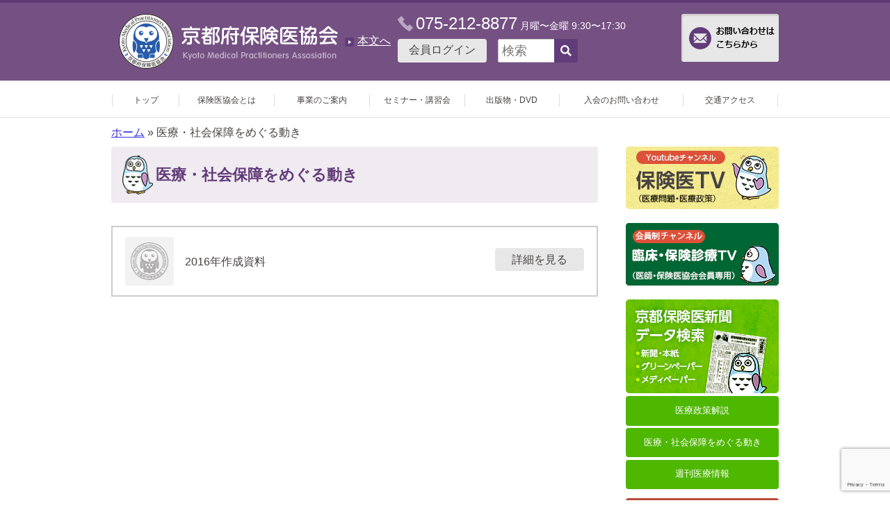

--- FILE ---
content_type: text/html; charset=UTF-8
request_url: https://healthnet.jp/commission/
body_size: 21490
content:
<!DOCTYPE html>
<!--[if IE 7]>
<html class="ie ie7" lang="ja">
<![endif]-->
<!--[if IE 8]>
<html class="ie ie8" lang="ja">
<![endif]-->
<!--[if !(IE 7) & !(IE 8)]>
<html lang="ja">
<![endif]-->
<head>


<meta charset="UTF-8" />
	<title>医療・社会保障をめぐる動き - 京都府保険医協会</title>
	<!--handheld-->
	
	<!--seo-->
	<meta name="keywords" content="公的医療保険,保険診療,診療報酬,医療改善,医療経営,京都の医療" />
	<meta name="description" content="公的医療保険制度の充実で誰でも心配なく受診できる医療制度を！" />

	<!--css-->
	<link rel="stylesheet" type="text/css" media="all" href="https://healthnet.jp/wp-content/themes/main/style.css" />
	<link rel="stylesheet" type="text/css" media="print" href="https://healthnet.jp/wp-content/themes/main/css/common/print.css" />
	<link rel="icon" href="https://healthnet.jp/wp-content/themes/main/favicon.ico" />
	<!--JavaScript-->
		<!-- Google Tag Manager -->
	<script>(function(w,d,s,l,i){w[l]=w[l]||[];w[l].push({'gtm.start':
	new Date().getTime(),event:'gtm.js'});var f=d.getElementsByTagName(s)[0],
	j=d.createElement(s),dl=l!='dataLayer'?'&l='+l:'';j.async=true;j.src=
	'https://www.googletagmanager.com/gtm.js?id='+i+dl;f.parentNode.insertBefore(j,f);
	})(window,document,'script','dataLayer','GTM-KTRP5V9');</script>
	<!-- End Google Tag Manager -->
	<!-- Google tag (gtag.js) -->
	<script async src="https://www.googletagmanager.com/gtag/js?id=G-NC051RNB4B"></script>
	<script>
	window.dataLayer = window.dataLayer || [];
	function gtag(){dataLayer.push(arguments);}
	gtag('js', new Date());

	gtag('config', 'G-NC051RNB4B');
	</script>
	<script type="text/javascript" src="https://code.jquery.com/jquery-1.12.4.min.js"></script>
	<script type="text/javascript" src="https://healthnet.jp/wp-content/themes/main/js/jquery.inc.js"></script>
	<script type="text/javascript" src="https://healthnet.jp/wp-content/themes/main/js/common/jquery.cookie.js"></script>
	<script type="text/javascript" src="https://healthnet.jp/wp-content/themes/main/js/common/jquery.menu.js"></script>
	<!-- OGP -->
	<meta property="og:locale" content="ja_JP" />
	<meta property="og:type" content="article" />
	<meta property="og:title" content="医療・社会保障をめぐる動き - 京都府保険医協会" />
	<meta property="og:url" content="https://healthnet.jp/commission/" />
	<meta property="og:site_name" content="京都府保険医協会" />
	<!-- /OGP -->

	<!--[if lt IE 9]>
	<script type="text/javascript" src="https://healthnet.jp/wp-content/themes/main/js/html5.js"></script>
	<![endif]-->

<link rel='dns-prefetch' href='//s0.wp.com' />
<link rel='dns-prefetch' href='//www.google.com' />
<link rel='dns-prefetch' href='//secure.gravatar.com' />
<link rel='dns-prefetch' href='//s.w.org' />
<link rel="alternate" type="application/rss+xml" title="京都府保険医協会 &raquo; 医療・社会保障をめぐる動き フィード" href="https://healthnet.jp/commission/feed/" />
		<script type="text/javascript">
			window._wpemojiSettings = {"baseUrl":"https:\/\/s.w.org\/images\/core\/emoji\/13.0.0\/72x72\/","ext":".png","svgUrl":"https:\/\/s.w.org\/images\/core\/emoji\/13.0.0\/svg\/","svgExt":".svg","source":{"concatemoji":"https:\/\/healthnet.jp\/wp-includes\/js\/wp-emoji-release.min.js?ver=5.5.17"}};
			!function(e,a,t){var n,r,o,i=a.createElement("canvas"),p=i.getContext&&i.getContext("2d");function s(e,t){var a=String.fromCharCode;p.clearRect(0,0,i.width,i.height),p.fillText(a.apply(this,e),0,0);e=i.toDataURL();return p.clearRect(0,0,i.width,i.height),p.fillText(a.apply(this,t),0,0),e===i.toDataURL()}function c(e){var t=a.createElement("script");t.src=e,t.defer=t.type="text/javascript",a.getElementsByTagName("head")[0].appendChild(t)}for(o=Array("flag","emoji"),t.supports={everything:!0,everythingExceptFlag:!0},r=0;r<o.length;r++)t.supports[o[r]]=function(e){if(!p||!p.fillText)return!1;switch(p.textBaseline="top",p.font="600 32px Arial",e){case"flag":return s([127987,65039,8205,9895,65039],[127987,65039,8203,9895,65039])?!1:!s([55356,56826,55356,56819],[55356,56826,8203,55356,56819])&&!s([55356,57332,56128,56423,56128,56418,56128,56421,56128,56430,56128,56423,56128,56447],[55356,57332,8203,56128,56423,8203,56128,56418,8203,56128,56421,8203,56128,56430,8203,56128,56423,8203,56128,56447]);case"emoji":return!s([55357,56424,8205,55356,57212],[55357,56424,8203,55356,57212])}return!1}(o[r]),t.supports.everything=t.supports.everything&&t.supports[o[r]],"flag"!==o[r]&&(t.supports.everythingExceptFlag=t.supports.everythingExceptFlag&&t.supports[o[r]]);t.supports.everythingExceptFlag=t.supports.everythingExceptFlag&&!t.supports.flag,t.DOMReady=!1,t.readyCallback=function(){t.DOMReady=!0},t.supports.everything||(n=function(){t.readyCallback()},a.addEventListener?(a.addEventListener("DOMContentLoaded",n,!1),e.addEventListener("load",n,!1)):(e.attachEvent("onload",n),a.attachEvent("onreadystatechange",function(){"complete"===a.readyState&&t.readyCallback()})),(n=t.source||{}).concatemoji?c(n.concatemoji):n.wpemoji&&n.twemoji&&(c(n.twemoji),c(n.wpemoji)))}(window,document,window._wpemojiSettings);
		</script>
		<style type="text/css">
img.wp-smiley,
img.emoji {
	display: inline !important;
	border: none !important;
	box-shadow: none !important;
	height: 1em !important;
	width: 1em !important;
	margin: 0 .07em !important;
	vertical-align: -0.1em !important;
	background: none !important;
	padding: 0 !important;
}
</style>
	<link rel='stylesheet' id='wp-block-library-css'  href='https://healthnet.jp/wp-includes/css/dist/block-library/style.min.css?ver=5.5.17' type='text/css' media='all' />
<link rel='stylesheet' id='contact-form-7-css'  href='https://healthnet.jp/wp-content/plugins/contact-form-7/includes/css/styles.css?ver=5.2.2' type='text/css' media='all' />
<link rel='stylesheet' id='contact-form-7-confirm-css'  href='https://healthnet.jp/wp-content/plugins/contact-form-7-add-confirm/includes/css/styles.css?ver=5.1' type='text/css' media='all' />
<link rel='stylesheet' id='jetpack_css-css'  href='https://healthnet.jp/wp-content/plugins/jetpack/css/jetpack.css?ver=7.0.5' type='text/css' media='all' />
<script type='text/javascript' src='https://healthnet.jp/wp-includes/js/jquery/jquery.js?ver=1.12.4-wp' id='jquery-core-js'></script>
<link rel="https://api.w.org/" href="https://healthnet.jp/wp-json/" /><link rel="EditURI" type="application/rsd+xml" title="RSD" href="https://healthnet.jp/xmlrpc.php?rsd" />
<link rel="wlwmanifest" type="application/wlwmanifest+xml" href="https://healthnet.jp/wp-includes/wlwmanifest.xml" /> 
		<script>
			( function() {
				window.onpageshow = function( event ) {
					// Defined window.wpforms means that a form exists on a page.
					// If so and back/forward button has been clicked,
					// force reload a page to prevent the submit button state stuck.
					if ( typeof window.wpforms !== 'undefined' && event.persisted ) {
						window.location.reload();
					}
				};
			}() );
		</script>
		
<link rel='dns-prefetch' href='//v0.wordpress.com'/>
<style type='text/css'>img#wpstats{display:none}</style><style type="text/css">.recentcomments a{display:inline !important;padding:0 !important;margin:0 !important;}</style><style id="wpforms-css-vars-root">
				:root {
					--wpforms-field-border-radius: 3px;
--wpforms-field-border-style: solid;
--wpforms-field-border-size: 1px;
--wpforms-field-background-color: #ffffff;
--wpforms-field-border-color: rgba( 0, 0, 0, 0.25 );
--wpforms-field-border-color-spare: rgba( 0, 0, 0, 0.25 );
--wpforms-field-text-color: rgba( 0, 0, 0, 0.7 );
--wpforms-field-menu-color: #ffffff;
--wpforms-label-color: rgba( 0, 0, 0, 0.85 );
--wpforms-label-sublabel-color: rgba( 0, 0, 0, 0.55 );
--wpforms-label-error-color: #d63637;
--wpforms-button-border-radius: 3px;
--wpforms-button-border-style: none;
--wpforms-button-border-size: 1px;
--wpforms-button-background-color: #066aab;
--wpforms-button-border-color: #066aab;
--wpforms-button-text-color: #ffffff;
--wpforms-page-break-color: #066aab;
--wpforms-background-image: none;
--wpforms-background-position: center center;
--wpforms-background-repeat: no-repeat;
--wpforms-background-size: cover;
--wpforms-background-width: 100px;
--wpforms-background-height: 100px;
--wpforms-background-color: rgba( 0, 0, 0, 0 );
--wpforms-background-url: none;
--wpforms-container-padding: 0px;
--wpforms-container-border-style: none;
--wpforms-container-border-width: 1px;
--wpforms-container-border-color: #000000;
--wpforms-container-border-radius: 3px;
--wpforms-field-size-input-height: 43px;
--wpforms-field-size-input-spacing: 15px;
--wpforms-field-size-font-size: 16px;
--wpforms-field-size-line-height: 19px;
--wpforms-field-size-padding-h: 14px;
--wpforms-field-size-checkbox-size: 16px;
--wpforms-field-size-sublabel-spacing: 5px;
--wpforms-field-size-icon-size: 1;
--wpforms-label-size-font-size: 16px;
--wpforms-label-size-line-height: 19px;
--wpforms-label-size-sublabel-font-size: 14px;
--wpforms-label-size-sublabel-line-height: 17px;
--wpforms-button-size-font-size: 17px;
--wpforms-button-size-height: 41px;
--wpforms-button-size-padding-h: 15px;
--wpforms-button-size-margin-top: 10px;
--wpforms-container-shadow-size-box-shadow: none;

				}
			</style></head>
<body class="archive post-type-archive post-type-archive-commission" id="contentpage">
<!-- Google Tag Manager (noscript) -->
<noscript><iframe src="https://www.googletagmanager.com/ns.html?id=GTM-KTRP5V9"
height="0" width="0" style="display:none;visibility:hidden"></iframe></noscript>
<!-- End Google Tag Manager (noscript) -->
<nav class="skip">
	<a name="PAGETOP" id="PAGETOP" tabindex="-1" class="show_if_focus">ページの先頭です</a>
	<a href="#CONTENT_AREA" tabindex="0">本文へ</a>
</nav>

<!--Google Analytics-->
<!-- #wrapper-->
<div id="wrapper">

<header id="branding" role="banner">
	<div id="header_inner">

	<h1 id="site_title">
		<a href="https://healthnet.jp" rel="home">			<img src="https://healthnet.jp/wp-content/themes/main/images/title_logo.png" alt="京都府保険医協会" >
		</a>	</h1>

	<a class="to_content list_style_image" href="#CONTENT_AREA" tabindex="0">本文へ</a>

	<div id="header_center">
		<address>
			<span class="tel">075-212-8877</span>
			<span class="">月曜〜金曜</span>
			<span class="">9:30〜17:30</span>
		</address>


		<!-- 会員ログイン -->
		<a class="login" href="https://healthnet.jp/wp-login.php">会員ログイン </a>

		<!-- #head_site_search-->
		<form action="https://healthnet.jp/index.php" method="GET" id="head_site_search">
			
	<input type="text" name="ss" id="site_search_input" size="7" value="" placeholder="検索" />
	<input type="hidden" name="num" value="20" />
	<input type="submit" id="site_search_button" class="button main" value="" />
		</form>
	</div>

	<!-- お問い合わせはこちらから -->
	<a class="inquiry" href="https://healthnet.jp/inquiry" href=""><img src="https://healthnet.jp/wp-content/themes/main/images/button_inquiry.png" alt="お問い合わせはこちらから"></a>

	</div>
</header><!--/#branding -->

<!--mainmenu-->
<div id="mainmenu" class="back_sp" role="navigation">
	<div id="smbtn02" class="open">MENU</div>
	<nav>
		<ul>
			<li><a href="https://healthnet.jp/"           ><span class="text">トップ</span></a></li>
			<li><a href="https://healthnet.jp/aboutme"    ><span class="text">保険医協会とは</span></a></li>
			<li><a href="https://healthnet.jp/support"    ><span class="text">事業のご案内</span></a></li>
			<li><a href="https://healthnet.jp/informations/?category=7"><span class="text">セミナー・講習会</span></a></li>
			<li><a href="https://healthnet.jp/publication"><span class="text">出版物・DVD</span></a></li>
			<li><a href="https://healthnet.jp/admission"  ><span class="text">入会のお問い合わせ</span></a></li>
			<li><a href="https://healthnet.jp/map"        ><span class="text">交通アクセス</span></a></li>
		</ul>
	</nav>
</div>
<!--/mainmenu-->


<!-- #breadcrumbs-->
<p id="breadcrumbs" aria-hidden="true" role="presentation">
			<a href="https://healthnet.jp">ホーム</a>
		


&raquo;&nbsp;医療・社会保障をめぐる動き
			</p><!--/#breadcrumbs-->

<nav class="skip">
	<a id="CONTENT_AREA" name="CONTENT_AREA" tabindex="0" class="show_if_focus">ここから本文です。</a>
	<a href="#mainmenu">メニューへ</a>
</nav>



<!--content-->
<div id="content">


<!--main_column-->
<div id="main_column">

<!-- #social_buttons-->
<div class="centerbox">
	<h1 class="entry-title category">医療・社会保障をめぐる動き</h1>

	

	<!--archive_informations-->
		<ul class="lists">
	<li><img src="https://healthnet.jp/wp-content/themes/main/images/no-image.png" alt="イメージなし"><span class="title">2016年作成資料</span><div class="detail"><a href="https://healthnet.jp?post_type=commission&amp;p=704&amp;type=">詳細を見る</a></div></li>	  </ul>
	
	<div class="pagenavi clearfix">
	  	  <div class="alignleft"></div>
	  <div class="alignright"></div>
	</div>
	<!--/archive_informations-->

</div>
	</div><!--/main_column-->
	<!--side_column-->
	<div id="side_column">





<div class="banners">
	<a href="https://www.youtube.com/channel/UCh5U5hMsNQWfnDUDEPkX5rA"><img src="https://healthnet.jp/wp-content/themes/main/images/banner_tv.png" alt="保険医TV"></a>
	<a href="https://healthnet.jp/tv_for_member"><img src="https://healthnet.jp/wp-content/themes/main/images/banner_mem_tv.png" alt="臨床・保険診療TV"></a>
	<a href="https://healthnet.jp/paper_index"><img src="https://healthnet.jp/wp-content/themes/main/images/banner_newspaper.png" alt="保険医新聞データ検索"></a>

	<a class="text_banner policy_description" href="https://healthnet.jp/policy_description">医療政策解説</a>
	<a class="text_banner commission" href="https://healthnet.jp/commission">医療・社会保障をめぐる動き</a>
	<a class="text_banner weekly_info" href="https://healthnet.jp/weekly_info">週刊医療情報</a>
	<a class="text_banner faq" href="https://healthnet.jp/faq">お問い合わせ一覧</a>

	<!--<a href="https://healthnet.jp/support_security/support_security-27113/"><img src="https://healthnet.jp/wp-content/themes/main/images/bunner_iryouanzenn2020.png" alt="福祉国家構想研究会blog"></a>-->
	<a href="
https://www.shin-fukushikokka.org/site/"><img src="https://healthnet.jp/wp-content/themes/main/images/banner_shinfukushi202110.jpg" alt="福祉国家構想研究会"></a>
<a href="https://hodanren.doc-net.or.jp/kenkyu/index.html"><img src="https://healthnet.jp/wp-content/themes/main/images/banner_hodanren202205" alt="研究会交流サイト"></a>
	<a href="https://clinicnavi.kyoto/"><img src="https://healthnet.jp/wp-content/themes/main/images/banner_clinicnavi.png" alt="クリニックナビ京都"></a>
	<a href="https://www.amis.kyoto/"><img src="https://healthnet.jp/wp-content/themes/main/images/banner_amis.png" alt="有限会社アミス"></a>
</div>

	<div class="activity">
		<h2>主張や活動</h2>
<div class="menu-sidelink-container"><ul id="menu-sidelink" class="menu"><li id="menu-item-593" class="menu-item menu-item-type-post_type menu-item-object-informations menu-item-593"><a title="医療機関の皆様へ" href="https://healthnet.jp/informations/informations-542/"><span class="title_sub">医療機関の皆様へ</span>「熊本地震被災者に関する取扱い」について</a></li>
<li id="menu-item-594" class="menu-item menu-item-type-post_type menu-item-object-informations menu-item-594"><a title="京都のリハビリを考える会" href="https://healthnet.jp/informations/informations-574/"><span class="title_sub">京都のリハビリを考える会</span>京都市三施設合築方針関連資料</a></li>
<li id="menu-item-595" class="menu-item menu-item-type-post_type menu-item-object-informations menu-item-595"><a title="わたしたちはこう考えます" href="https://healthnet.jp/informations/informations-584/"><span class="title_sub">わたしたちはこう考えます</span>リハビリ制度のあり方（提言）</a></li>
<li id="menu-item-596" class="menu-item menu-item-type-post_type menu-item-object-informations menu-item-596"><a title="インターネットから相談できます" href="https://healthnet.jp/informations/informations-586/"><span class="title_sub">インターネットから相談できます</span>リハビリ相談室</a></li>
<li id="menu-item-597" class="menu-item menu-item-type-post_type menu-item-object-informations menu-item-597"><a href="https://healthnet.jp/informations/informations-588/">京都府提案への反論と地域医療提供体制への提言</a></li>
<li id="menu-item-598" class="menu-item menu-item-type-post_type menu-item-object-informations menu-item-598"><a title="子育て支援医療助成制度" href="https://healthnet.jp/informations/informations-591/"><span class="title_sub">子育て支援医療助成制度</span>京都府市町村一覧</a></li>
</ul></div>	</div>

	<div class="banners" style="margin-top: 1.2em;">
	<a href="http://www.hhk.jp/dbob/" target="_blank"><img src="https://healthnet.jp/wp-content/themes/main/images/do_not_bank.jpg" alt="ドントバンク"></a>
	</div>


	</div><!--/side_column-->
	<p id="backtopagetop"><a href="#PAGETOP">ページの先頭へ</a></p>
</div><!--/content-->

<footer id="footer">


	<div id="foot_content">
		<div id="foot_content_inner">
		<p><a class="alignleft" style="float: none;" href="http://hodanren.doc-net.or.jp/inorinri2015/"><img loading="lazy" class="size-full wp-image-62" src="/wp-content/uploads/2016/09/foot_banner_1.png" alt="foot_banner_1" width="200" height="74" /></a><a class="alignleft"  style="float: none;" href="http://youshiki9.doc-net.or.jp/"><img loading="lazy" class="alignnone size-medium wp-image-63" src="/wp-content/uploads/2016/09/foot_banner_2.png" alt="foot_banner_2" width="200" height="74" /></a><a class="alignleft"  style="float: none;" href="https://hodanren.doc-net.or.jp/iryoukankei/cvd_spt/index.html"><img loading="lazy" class="alignnone size-medium wp-image-65" src="https://healthnet.jp/wp-content/uploads/2016/09/28b00a1aa17ef98e823a247d1ded3315.png" alt="foot_banner_4" width="200" height="74" /></a></p>
		</div><!-- /#foot_content_inner -->
	</div><!-- /#foot_content -->

	<img src="https://healthnet.jp/wp-content/themes/main/images/logomark_footer.png" alt="">
	<address>
		<span class="title">京都府保険医協会</span><br>
		〒604-8162 京都市中京区烏丸通蛸薬師上ル七観音町637 インターワンプレイス烏丸６階<br>
		電話：075-212-8877　FAX：075-212-0707 
	</address>

	<div id="foot_menu">
	<nav>
		<ul>
			<li><a href="/map/">交通アクセス</a></li>
			<li><a href="/links/">リンク集</a></li>
			<li><a href="/sitemap/">サイトマップ</a></li>
			<li><a href="/sitepolicy/">サイトポリシー</a></li>
			<li><a href="/privacypolicy/">プライバシーポリシー</a></li>
		</ul>
			</nav>

	<p>キャラクターデザイン <strong>&copy;もへろん</strong></p>


	</div><!--/#foot_menu-->
	<div id="foot_content">
			</div><!-- /#foot_content -->
</footer>

</div><!--/#wrapper-->

	<div style="display:none">
	</div>
<script type='text/javascript' id='contact-form-7-js-extra'>
/* <![CDATA[ */
var wpcf7 = {"apiSettings":{"root":"https:\/\/healthnet.jp\/wp-json\/contact-form-7\/v1","namespace":"contact-form-7\/v1"}};
/* ]]> */
</script>
<script type='text/javascript' src='https://healthnet.jp/wp-content/plugins/contact-form-7/includes/js/scripts.js?ver=5.2.2' id='contact-form-7-js'></script>
<script type='text/javascript' src='https://healthnet.jp/wp-includes/js/jquery/jquery.form.min.js?ver=4.2.1' id='jquery-form-js'></script>
<script type='text/javascript' src='https://healthnet.jp/wp-content/plugins/contact-form-7-add-confirm/includes/js/scripts.js?ver=5.1' id='contact-form-7-confirm-js'></script>
<script type='text/javascript' src='https://s0.wp.com/wp-content/js/devicepx-jetpack.js?ver=202604' id='devicepx-js'></script>
<script type='text/javascript' src='https://www.google.com/recaptcha/api.js?render=6LepB7ooAAAAAEN-_Zh25sxyTr1LdZqF0DfhvSmt&#038;ver=3.0' id='google-recaptcha-js'></script>
<script type='text/javascript' id='wpcf7-recaptcha-js-extra'>
/* <![CDATA[ */
var wpcf7_recaptcha = {"sitekey":"6LepB7ooAAAAAEN-_Zh25sxyTr1LdZqF0DfhvSmt","actions":{"homepage":"homepage","contactform":"contactform"}};
/* ]]> */
</script>
<script type='text/javascript' src='https://healthnet.jp/wp-content/plugins/contact-form-7/modules/recaptcha/script.js?ver=5.2.2' id='wpcf7-recaptcha-js'></script>
<script type='text/javascript' src='https://secure.gravatar.com/js/gprofiles.js?ver=2026Janaa' id='grofiles-cards-js'></script>
<script type='text/javascript' id='wpgroho-js-extra'>
/* <![CDATA[ */
var WPGroHo = {"my_hash":""};
/* ]]> */
</script>
<script type='text/javascript' src='https://healthnet.jp/wp-content/plugins/jetpack/modules/wpgroho.js?ver=5.5.17' id='wpgroho-js'></script>
<script type='text/javascript' src='https://healthnet.jp/wp-includes/js/wp-embed.min.js?ver=5.5.17' id='wp-embed-js'></script>
<script type='text/javascript' src='https://stats.wp.com/e-202604.js' async='async' defer='defer'></script>
<script type='text/javascript'>
	_stq = window._stq || [];
	_stq.push([ 'view', {v:'ext',j:'1:7.0.5',blog:'191403326',post:'0',tz:'9',srv:'healthnet.jp'} ]);
	_stq.push([ 'clickTrackerInit', '191403326', '0' ]);
</script>

</body>
</html>



--- FILE ---
content_type: text/html; charset=utf-8
request_url: https://www.google.com/recaptcha/api2/anchor?ar=1&k=6LepB7ooAAAAAEN-_Zh25sxyTr1LdZqF0DfhvSmt&co=aHR0cHM6Ly9oZWFsdGhuZXQuanA6NDQz&hl=en&v=PoyoqOPhxBO7pBk68S4YbpHZ&size=invisible&anchor-ms=20000&execute-ms=30000&cb=8k9bjen114of
body_size: 48547
content:
<!DOCTYPE HTML><html dir="ltr" lang="en"><head><meta http-equiv="Content-Type" content="text/html; charset=UTF-8">
<meta http-equiv="X-UA-Compatible" content="IE=edge">
<title>reCAPTCHA</title>
<style type="text/css">
/* cyrillic-ext */
@font-face {
  font-family: 'Roboto';
  font-style: normal;
  font-weight: 400;
  font-stretch: 100%;
  src: url(//fonts.gstatic.com/s/roboto/v48/KFO7CnqEu92Fr1ME7kSn66aGLdTylUAMa3GUBHMdazTgWw.woff2) format('woff2');
  unicode-range: U+0460-052F, U+1C80-1C8A, U+20B4, U+2DE0-2DFF, U+A640-A69F, U+FE2E-FE2F;
}
/* cyrillic */
@font-face {
  font-family: 'Roboto';
  font-style: normal;
  font-weight: 400;
  font-stretch: 100%;
  src: url(//fonts.gstatic.com/s/roboto/v48/KFO7CnqEu92Fr1ME7kSn66aGLdTylUAMa3iUBHMdazTgWw.woff2) format('woff2');
  unicode-range: U+0301, U+0400-045F, U+0490-0491, U+04B0-04B1, U+2116;
}
/* greek-ext */
@font-face {
  font-family: 'Roboto';
  font-style: normal;
  font-weight: 400;
  font-stretch: 100%;
  src: url(//fonts.gstatic.com/s/roboto/v48/KFO7CnqEu92Fr1ME7kSn66aGLdTylUAMa3CUBHMdazTgWw.woff2) format('woff2');
  unicode-range: U+1F00-1FFF;
}
/* greek */
@font-face {
  font-family: 'Roboto';
  font-style: normal;
  font-weight: 400;
  font-stretch: 100%;
  src: url(//fonts.gstatic.com/s/roboto/v48/KFO7CnqEu92Fr1ME7kSn66aGLdTylUAMa3-UBHMdazTgWw.woff2) format('woff2');
  unicode-range: U+0370-0377, U+037A-037F, U+0384-038A, U+038C, U+038E-03A1, U+03A3-03FF;
}
/* math */
@font-face {
  font-family: 'Roboto';
  font-style: normal;
  font-weight: 400;
  font-stretch: 100%;
  src: url(//fonts.gstatic.com/s/roboto/v48/KFO7CnqEu92Fr1ME7kSn66aGLdTylUAMawCUBHMdazTgWw.woff2) format('woff2');
  unicode-range: U+0302-0303, U+0305, U+0307-0308, U+0310, U+0312, U+0315, U+031A, U+0326-0327, U+032C, U+032F-0330, U+0332-0333, U+0338, U+033A, U+0346, U+034D, U+0391-03A1, U+03A3-03A9, U+03B1-03C9, U+03D1, U+03D5-03D6, U+03F0-03F1, U+03F4-03F5, U+2016-2017, U+2034-2038, U+203C, U+2040, U+2043, U+2047, U+2050, U+2057, U+205F, U+2070-2071, U+2074-208E, U+2090-209C, U+20D0-20DC, U+20E1, U+20E5-20EF, U+2100-2112, U+2114-2115, U+2117-2121, U+2123-214F, U+2190, U+2192, U+2194-21AE, U+21B0-21E5, U+21F1-21F2, U+21F4-2211, U+2213-2214, U+2216-22FF, U+2308-230B, U+2310, U+2319, U+231C-2321, U+2336-237A, U+237C, U+2395, U+239B-23B7, U+23D0, U+23DC-23E1, U+2474-2475, U+25AF, U+25B3, U+25B7, U+25BD, U+25C1, U+25CA, U+25CC, U+25FB, U+266D-266F, U+27C0-27FF, U+2900-2AFF, U+2B0E-2B11, U+2B30-2B4C, U+2BFE, U+3030, U+FF5B, U+FF5D, U+1D400-1D7FF, U+1EE00-1EEFF;
}
/* symbols */
@font-face {
  font-family: 'Roboto';
  font-style: normal;
  font-weight: 400;
  font-stretch: 100%;
  src: url(//fonts.gstatic.com/s/roboto/v48/KFO7CnqEu92Fr1ME7kSn66aGLdTylUAMaxKUBHMdazTgWw.woff2) format('woff2');
  unicode-range: U+0001-000C, U+000E-001F, U+007F-009F, U+20DD-20E0, U+20E2-20E4, U+2150-218F, U+2190, U+2192, U+2194-2199, U+21AF, U+21E6-21F0, U+21F3, U+2218-2219, U+2299, U+22C4-22C6, U+2300-243F, U+2440-244A, U+2460-24FF, U+25A0-27BF, U+2800-28FF, U+2921-2922, U+2981, U+29BF, U+29EB, U+2B00-2BFF, U+4DC0-4DFF, U+FFF9-FFFB, U+10140-1018E, U+10190-1019C, U+101A0, U+101D0-101FD, U+102E0-102FB, U+10E60-10E7E, U+1D2C0-1D2D3, U+1D2E0-1D37F, U+1F000-1F0FF, U+1F100-1F1AD, U+1F1E6-1F1FF, U+1F30D-1F30F, U+1F315, U+1F31C, U+1F31E, U+1F320-1F32C, U+1F336, U+1F378, U+1F37D, U+1F382, U+1F393-1F39F, U+1F3A7-1F3A8, U+1F3AC-1F3AF, U+1F3C2, U+1F3C4-1F3C6, U+1F3CA-1F3CE, U+1F3D4-1F3E0, U+1F3ED, U+1F3F1-1F3F3, U+1F3F5-1F3F7, U+1F408, U+1F415, U+1F41F, U+1F426, U+1F43F, U+1F441-1F442, U+1F444, U+1F446-1F449, U+1F44C-1F44E, U+1F453, U+1F46A, U+1F47D, U+1F4A3, U+1F4B0, U+1F4B3, U+1F4B9, U+1F4BB, U+1F4BF, U+1F4C8-1F4CB, U+1F4D6, U+1F4DA, U+1F4DF, U+1F4E3-1F4E6, U+1F4EA-1F4ED, U+1F4F7, U+1F4F9-1F4FB, U+1F4FD-1F4FE, U+1F503, U+1F507-1F50B, U+1F50D, U+1F512-1F513, U+1F53E-1F54A, U+1F54F-1F5FA, U+1F610, U+1F650-1F67F, U+1F687, U+1F68D, U+1F691, U+1F694, U+1F698, U+1F6AD, U+1F6B2, U+1F6B9-1F6BA, U+1F6BC, U+1F6C6-1F6CF, U+1F6D3-1F6D7, U+1F6E0-1F6EA, U+1F6F0-1F6F3, U+1F6F7-1F6FC, U+1F700-1F7FF, U+1F800-1F80B, U+1F810-1F847, U+1F850-1F859, U+1F860-1F887, U+1F890-1F8AD, U+1F8B0-1F8BB, U+1F8C0-1F8C1, U+1F900-1F90B, U+1F93B, U+1F946, U+1F984, U+1F996, U+1F9E9, U+1FA00-1FA6F, U+1FA70-1FA7C, U+1FA80-1FA89, U+1FA8F-1FAC6, U+1FACE-1FADC, U+1FADF-1FAE9, U+1FAF0-1FAF8, U+1FB00-1FBFF;
}
/* vietnamese */
@font-face {
  font-family: 'Roboto';
  font-style: normal;
  font-weight: 400;
  font-stretch: 100%;
  src: url(//fonts.gstatic.com/s/roboto/v48/KFO7CnqEu92Fr1ME7kSn66aGLdTylUAMa3OUBHMdazTgWw.woff2) format('woff2');
  unicode-range: U+0102-0103, U+0110-0111, U+0128-0129, U+0168-0169, U+01A0-01A1, U+01AF-01B0, U+0300-0301, U+0303-0304, U+0308-0309, U+0323, U+0329, U+1EA0-1EF9, U+20AB;
}
/* latin-ext */
@font-face {
  font-family: 'Roboto';
  font-style: normal;
  font-weight: 400;
  font-stretch: 100%;
  src: url(//fonts.gstatic.com/s/roboto/v48/KFO7CnqEu92Fr1ME7kSn66aGLdTylUAMa3KUBHMdazTgWw.woff2) format('woff2');
  unicode-range: U+0100-02BA, U+02BD-02C5, U+02C7-02CC, U+02CE-02D7, U+02DD-02FF, U+0304, U+0308, U+0329, U+1D00-1DBF, U+1E00-1E9F, U+1EF2-1EFF, U+2020, U+20A0-20AB, U+20AD-20C0, U+2113, U+2C60-2C7F, U+A720-A7FF;
}
/* latin */
@font-face {
  font-family: 'Roboto';
  font-style: normal;
  font-weight: 400;
  font-stretch: 100%;
  src: url(//fonts.gstatic.com/s/roboto/v48/KFO7CnqEu92Fr1ME7kSn66aGLdTylUAMa3yUBHMdazQ.woff2) format('woff2');
  unicode-range: U+0000-00FF, U+0131, U+0152-0153, U+02BB-02BC, U+02C6, U+02DA, U+02DC, U+0304, U+0308, U+0329, U+2000-206F, U+20AC, U+2122, U+2191, U+2193, U+2212, U+2215, U+FEFF, U+FFFD;
}
/* cyrillic-ext */
@font-face {
  font-family: 'Roboto';
  font-style: normal;
  font-weight: 500;
  font-stretch: 100%;
  src: url(//fonts.gstatic.com/s/roboto/v48/KFO7CnqEu92Fr1ME7kSn66aGLdTylUAMa3GUBHMdazTgWw.woff2) format('woff2');
  unicode-range: U+0460-052F, U+1C80-1C8A, U+20B4, U+2DE0-2DFF, U+A640-A69F, U+FE2E-FE2F;
}
/* cyrillic */
@font-face {
  font-family: 'Roboto';
  font-style: normal;
  font-weight: 500;
  font-stretch: 100%;
  src: url(//fonts.gstatic.com/s/roboto/v48/KFO7CnqEu92Fr1ME7kSn66aGLdTylUAMa3iUBHMdazTgWw.woff2) format('woff2');
  unicode-range: U+0301, U+0400-045F, U+0490-0491, U+04B0-04B1, U+2116;
}
/* greek-ext */
@font-face {
  font-family: 'Roboto';
  font-style: normal;
  font-weight: 500;
  font-stretch: 100%;
  src: url(//fonts.gstatic.com/s/roboto/v48/KFO7CnqEu92Fr1ME7kSn66aGLdTylUAMa3CUBHMdazTgWw.woff2) format('woff2');
  unicode-range: U+1F00-1FFF;
}
/* greek */
@font-face {
  font-family: 'Roboto';
  font-style: normal;
  font-weight: 500;
  font-stretch: 100%;
  src: url(//fonts.gstatic.com/s/roboto/v48/KFO7CnqEu92Fr1ME7kSn66aGLdTylUAMa3-UBHMdazTgWw.woff2) format('woff2');
  unicode-range: U+0370-0377, U+037A-037F, U+0384-038A, U+038C, U+038E-03A1, U+03A3-03FF;
}
/* math */
@font-face {
  font-family: 'Roboto';
  font-style: normal;
  font-weight: 500;
  font-stretch: 100%;
  src: url(//fonts.gstatic.com/s/roboto/v48/KFO7CnqEu92Fr1ME7kSn66aGLdTylUAMawCUBHMdazTgWw.woff2) format('woff2');
  unicode-range: U+0302-0303, U+0305, U+0307-0308, U+0310, U+0312, U+0315, U+031A, U+0326-0327, U+032C, U+032F-0330, U+0332-0333, U+0338, U+033A, U+0346, U+034D, U+0391-03A1, U+03A3-03A9, U+03B1-03C9, U+03D1, U+03D5-03D6, U+03F0-03F1, U+03F4-03F5, U+2016-2017, U+2034-2038, U+203C, U+2040, U+2043, U+2047, U+2050, U+2057, U+205F, U+2070-2071, U+2074-208E, U+2090-209C, U+20D0-20DC, U+20E1, U+20E5-20EF, U+2100-2112, U+2114-2115, U+2117-2121, U+2123-214F, U+2190, U+2192, U+2194-21AE, U+21B0-21E5, U+21F1-21F2, U+21F4-2211, U+2213-2214, U+2216-22FF, U+2308-230B, U+2310, U+2319, U+231C-2321, U+2336-237A, U+237C, U+2395, U+239B-23B7, U+23D0, U+23DC-23E1, U+2474-2475, U+25AF, U+25B3, U+25B7, U+25BD, U+25C1, U+25CA, U+25CC, U+25FB, U+266D-266F, U+27C0-27FF, U+2900-2AFF, U+2B0E-2B11, U+2B30-2B4C, U+2BFE, U+3030, U+FF5B, U+FF5D, U+1D400-1D7FF, U+1EE00-1EEFF;
}
/* symbols */
@font-face {
  font-family: 'Roboto';
  font-style: normal;
  font-weight: 500;
  font-stretch: 100%;
  src: url(//fonts.gstatic.com/s/roboto/v48/KFO7CnqEu92Fr1ME7kSn66aGLdTylUAMaxKUBHMdazTgWw.woff2) format('woff2');
  unicode-range: U+0001-000C, U+000E-001F, U+007F-009F, U+20DD-20E0, U+20E2-20E4, U+2150-218F, U+2190, U+2192, U+2194-2199, U+21AF, U+21E6-21F0, U+21F3, U+2218-2219, U+2299, U+22C4-22C6, U+2300-243F, U+2440-244A, U+2460-24FF, U+25A0-27BF, U+2800-28FF, U+2921-2922, U+2981, U+29BF, U+29EB, U+2B00-2BFF, U+4DC0-4DFF, U+FFF9-FFFB, U+10140-1018E, U+10190-1019C, U+101A0, U+101D0-101FD, U+102E0-102FB, U+10E60-10E7E, U+1D2C0-1D2D3, U+1D2E0-1D37F, U+1F000-1F0FF, U+1F100-1F1AD, U+1F1E6-1F1FF, U+1F30D-1F30F, U+1F315, U+1F31C, U+1F31E, U+1F320-1F32C, U+1F336, U+1F378, U+1F37D, U+1F382, U+1F393-1F39F, U+1F3A7-1F3A8, U+1F3AC-1F3AF, U+1F3C2, U+1F3C4-1F3C6, U+1F3CA-1F3CE, U+1F3D4-1F3E0, U+1F3ED, U+1F3F1-1F3F3, U+1F3F5-1F3F7, U+1F408, U+1F415, U+1F41F, U+1F426, U+1F43F, U+1F441-1F442, U+1F444, U+1F446-1F449, U+1F44C-1F44E, U+1F453, U+1F46A, U+1F47D, U+1F4A3, U+1F4B0, U+1F4B3, U+1F4B9, U+1F4BB, U+1F4BF, U+1F4C8-1F4CB, U+1F4D6, U+1F4DA, U+1F4DF, U+1F4E3-1F4E6, U+1F4EA-1F4ED, U+1F4F7, U+1F4F9-1F4FB, U+1F4FD-1F4FE, U+1F503, U+1F507-1F50B, U+1F50D, U+1F512-1F513, U+1F53E-1F54A, U+1F54F-1F5FA, U+1F610, U+1F650-1F67F, U+1F687, U+1F68D, U+1F691, U+1F694, U+1F698, U+1F6AD, U+1F6B2, U+1F6B9-1F6BA, U+1F6BC, U+1F6C6-1F6CF, U+1F6D3-1F6D7, U+1F6E0-1F6EA, U+1F6F0-1F6F3, U+1F6F7-1F6FC, U+1F700-1F7FF, U+1F800-1F80B, U+1F810-1F847, U+1F850-1F859, U+1F860-1F887, U+1F890-1F8AD, U+1F8B0-1F8BB, U+1F8C0-1F8C1, U+1F900-1F90B, U+1F93B, U+1F946, U+1F984, U+1F996, U+1F9E9, U+1FA00-1FA6F, U+1FA70-1FA7C, U+1FA80-1FA89, U+1FA8F-1FAC6, U+1FACE-1FADC, U+1FADF-1FAE9, U+1FAF0-1FAF8, U+1FB00-1FBFF;
}
/* vietnamese */
@font-face {
  font-family: 'Roboto';
  font-style: normal;
  font-weight: 500;
  font-stretch: 100%;
  src: url(//fonts.gstatic.com/s/roboto/v48/KFO7CnqEu92Fr1ME7kSn66aGLdTylUAMa3OUBHMdazTgWw.woff2) format('woff2');
  unicode-range: U+0102-0103, U+0110-0111, U+0128-0129, U+0168-0169, U+01A0-01A1, U+01AF-01B0, U+0300-0301, U+0303-0304, U+0308-0309, U+0323, U+0329, U+1EA0-1EF9, U+20AB;
}
/* latin-ext */
@font-face {
  font-family: 'Roboto';
  font-style: normal;
  font-weight: 500;
  font-stretch: 100%;
  src: url(//fonts.gstatic.com/s/roboto/v48/KFO7CnqEu92Fr1ME7kSn66aGLdTylUAMa3KUBHMdazTgWw.woff2) format('woff2');
  unicode-range: U+0100-02BA, U+02BD-02C5, U+02C7-02CC, U+02CE-02D7, U+02DD-02FF, U+0304, U+0308, U+0329, U+1D00-1DBF, U+1E00-1E9F, U+1EF2-1EFF, U+2020, U+20A0-20AB, U+20AD-20C0, U+2113, U+2C60-2C7F, U+A720-A7FF;
}
/* latin */
@font-face {
  font-family: 'Roboto';
  font-style: normal;
  font-weight: 500;
  font-stretch: 100%;
  src: url(//fonts.gstatic.com/s/roboto/v48/KFO7CnqEu92Fr1ME7kSn66aGLdTylUAMa3yUBHMdazQ.woff2) format('woff2');
  unicode-range: U+0000-00FF, U+0131, U+0152-0153, U+02BB-02BC, U+02C6, U+02DA, U+02DC, U+0304, U+0308, U+0329, U+2000-206F, U+20AC, U+2122, U+2191, U+2193, U+2212, U+2215, U+FEFF, U+FFFD;
}
/* cyrillic-ext */
@font-face {
  font-family: 'Roboto';
  font-style: normal;
  font-weight: 900;
  font-stretch: 100%;
  src: url(//fonts.gstatic.com/s/roboto/v48/KFO7CnqEu92Fr1ME7kSn66aGLdTylUAMa3GUBHMdazTgWw.woff2) format('woff2');
  unicode-range: U+0460-052F, U+1C80-1C8A, U+20B4, U+2DE0-2DFF, U+A640-A69F, U+FE2E-FE2F;
}
/* cyrillic */
@font-face {
  font-family: 'Roboto';
  font-style: normal;
  font-weight: 900;
  font-stretch: 100%;
  src: url(//fonts.gstatic.com/s/roboto/v48/KFO7CnqEu92Fr1ME7kSn66aGLdTylUAMa3iUBHMdazTgWw.woff2) format('woff2');
  unicode-range: U+0301, U+0400-045F, U+0490-0491, U+04B0-04B1, U+2116;
}
/* greek-ext */
@font-face {
  font-family: 'Roboto';
  font-style: normal;
  font-weight: 900;
  font-stretch: 100%;
  src: url(//fonts.gstatic.com/s/roboto/v48/KFO7CnqEu92Fr1ME7kSn66aGLdTylUAMa3CUBHMdazTgWw.woff2) format('woff2');
  unicode-range: U+1F00-1FFF;
}
/* greek */
@font-face {
  font-family: 'Roboto';
  font-style: normal;
  font-weight: 900;
  font-stretch: 100%;
  src: url(//fonts.gstatic.com/s/roboto/v48/KFO7CnqEu92Fr1ME7kSn66aGLdTylUAMa3-UBHMdazTgWw.woff2) format('woff2');
  unicode-range: U+0370-0377, U+037A-037F, U+0384-038A, U+038C, U+038E-03A1, U+03A3-03FF;
}
/* math */
@font-face {
  font-family: 'Roboto';
  font-style: normal;
  font-weight: 900;
  font-stretch: 100%;
  src: url(//fonts.gstatic.com/s/roboto/v48/KFO7CnqEu92Fr1ME7kSn66aGLdTylUAMawCUBHMdazTgWw.woff2) format('woff2');
  unicode-range: U+0302-0303, U+0305, U+0307-0308, U+0310, U+0312, U+0315, U+031A, U+0326-0327, U+032C, U+032F-0330, U+0332-0333, U+0338, U+033A, U+0346, U+034D, U+0391-03A1, U+03A3-03A9, U+03B1-03C9, U+03D1, U+03D5-03D6, U+03F0-03F1, U+03F4-03F5, U+2016-2017, U+2034-2038, U+203C, U+2040, U+2043, U+2047, U+2050, U+2057, U+205F, U+2070-2071, U+2074-208E, U+2090-209C, U+20D0-20DC, U+20E1, U+20E5-20EF, U+2100-2112, U+2114-2115, U+2117-2121, U+2123-214F, U+2190, U+2192, U+2194-21AE, U+21B0-21E5, U+21F1-21F2, U+21F4-2211, U+2213-2214, U+2216-22FF, U+2308-230B, U+2310, U+2319, U+231C-2321, U+2336-237A, U+237C, U+2395, U+239B-23B7, U+23D0, U+23DC-23E1, U+2474-2475, U+25AF, U+25B3, U+25B7, U+25BD, U+25C1, U+25CA, U+25CC, U+25FB, U+266D-266F, U+27C0-27FF, U+2900-2AFF, U+2B0E-2B11, U+2B30-2B4C, U+2BFE, U+3030, U+FF5B, U+FF5D, U+1D400-1D7FF, U+1EE00-1EEFF;
}
/* symbols */
@font-face {
  font-family: 'Roboto';
  font-style: normal;
  font-weight: 900;
  font-stretch: 100%;
  src: url(//fonts.gstatic.com/s/roboto/v48/KFO7CnqEu92Fr1ME7kSn66aGLdTylUAMaxKUBHMdazTgWw.woff2) format('woff2');
  unicode-range: U+0001-000C, U+000E-001F, U+007F-009F, U+20DD-20E0, U+20E2-20E4, U+2150-218F, U+2190, U+2192, U+2194-2199, U+21AF, U+21E6-21F0, U+21F3, U+2218-2219, U+2299, U+22C4-22C6, U+2300-243F, U+2440-244A, U+2460-24FF, U+25A0-27BF, U+2800-28FF, U+2921-2922, U+2981, U+29BF, U+29EB, U+2B00-2BFF, U+4DC0-4DFF, U+FFF9-FFFB, U+10140-1018E, U+10190-1019C, U+101A0, U+101D0-101FD, U+102E0-102FB, U+10E60-10E7E, U+1D2C0-1D2D3, U+1D2E0-1D37F, U+1F000-1F0FF, U+1F100-1F1AD, U+1F1E6-1F1FF, U+1F30D-1F30F, U+1F315, U+1F31C, U+1F31E, U+1F320-1F32C, U+1F336, U+1F378, U+1F37D, U+1F382, U+1F393-1F39F, U+1F3A7-1F3A8, U+1F3AC-1F3AF, U+1F3C2, U+1F3C4-1F3C6, U+1F3CA-1F3CE, U+1F3D4-1F3E0, U+1F3ED, U+1F3F1-1F3F3, U+1F3F5-1F3F7, U+1F408, U+1F415, U+1F41F, U+1F426, U+1F43F, U+1F441-1F442, U+1F444, U+1F446-1F449, U+1F44C-1F44E, U+1F453, U+1F46A, U+1F47D, U+1F4A3, U+1F4B0, U+1F4B3, U+1F4B9, U+1F4BB, U+1F4BF, U+1F4C8-1F4CB, U+1F4D6, U+1F4DA, U+1F4DF, U+1F4E3-1F4E6, U+1F4EA-1F4ED, U+1F4F7, U+1F4F9-1F4FB, U+1F4FD-1F4FE, U+1F503, U+1F507-1F50B, U+1F50D, U+1F512-1F513, U+1F53E-1F54A, U+1F54F-1F5FA, U+1F610, U+1F650-1F67F, U+1F687, U+1F68D, U+1F691, U+1F694, U+1F698, U+1F6AD, U+1F6B2, U+1F6B9-1F6BA, U+1F6BC, U+1F6C6-1F6CF, U+1F6D3-1F6D7, U+1F6E0-1F6EA, U+1F6F0-1F6F3, U+1F6F7-1F6FC, U+1F700-1F7FF, U+1F800-1F80B, U+1F810-1F847, U+1F850-1F859, U+1F860-1F887, U+1F890-1F8AD, U+1F8B0-1F8BB, U+1F8C0-1F8C1, U+1F900-1F90B, U+1F93B, U+1F946, U+1F984, U+1F996, U+1F9E9, U+1FA00-1FA6F, U+1FA70-1FA7C, U+1FA80-1FA89, U+1FA8F-1FAC6, U+1FACE-1FADC, U+1FADF-1FAE9, U+1FAF0-1FAF8, U+1FB00-1FBFF;
}
/* vietnamese */
@font-face {
  font-family: 'Roboto';
  font-style: normal;
  font-weight: 900;
  font-stretch: 100%;
  src: url(//fonts.gstatic.com/s/roboto/v48/KFO7CnqEu92Fr1ME7kSn66aGLdTylUAMa3OUBHMdazTgWw.woff2) format('woff2');
  unicode-range: U+0102-0103, U+0110-0111, U+0128-0129, U+0168-0169, U+01A0-01A1, U+01AF-01B0, U+0300-0301, U+0303-0304, U+0308-0309, U+0323, U+0329, U+1EA0-1EF9, U+20AB;
}
/* latin-ext */
@font-face {
  font-family: 'Roboto';
  font-style: normal;
  font-weight: 900;
  font-stretch: 100%;
  src: url(//fonts.gstatic.com/s/roboto/v48/KFO7CnqEu92Fr1ME7kSn66aGLdTylUAMa3KUBHMdazTgWw.woff2) format('woff2');
  unicode-range: U+0100-02BA, U+02BD-02C5, U+02C7-02CC, U+02CE-02D7, U+02DD-02FF, U+0304, U+0308, U+0329, U+1D00-1DBF, U+1E00-1E9F, U+1EF2-1EFF, U+2020, U+20A0-20AB, U+20AD-20C0, U+2113, U+2C60-2C7F, U+A720-A7FF;
}
/* latin */
@font-face {
  font-family: 'Roboto';
  font-style: normal;
  font-weight: 900;
  font-stretch: 100%;
  src: url(//fonts.gstatic.com/s/roboto/v48/KFO7CnqEu92Fr1ME7kSn66aGLdTylUAMa3yUBHMdazQ.woff2) format('woff2');
  unicode-range: U+0000-00FF, U+0131, U+0152-0153, U+02BB-02BC, U+02C6, U+02DA, U+02DC, U+0304, U+0308, U+0329, U+2000-206F, U+20AC, U+2122, U+2191, U+2193, U+2212, U+2215, U+FEFF, U+FFFD;
}

</style>
<link rel="stylesheet" type="text/css" href="https://www.gstatic.com/recaptcha/releases/PoyoqOPhxBO7pBk68S4YbpHZ/styles__ltr.css">
<script nonce="oCzdKeGF0BkPntfwPb2qGQ" type="text/javascript">window['__recaptcha_api'] = 'https://www.google.com/recaptcha/api2/';</script>
<script type="text/javascript" src="https://www.gstatic.com/recaptcha/releases/PoyoqOPhxBO7pBk68S4YbpHZ/recaptcha__en.js" nonce="oCzdKeGF0BkPntfwPb2qGQ">
      
    </script></head>
<body><div id="rc-anchor-alert" class="rc-anchor-alert"></div>
<input type="hidden" id="recaptcha-token" value="[base64]">
<script type="text/javascript" nonce="oCzdKeGF0BkPntfwPb2qGQ">
      recaptcha.anchor.Main.init("[\x22ainput\x22,[\x22bgdata\x22,\x22\x22,\[base64]/[base64]/[base64]/ZyhXLGgpOnEoW04sMjEsbF0sVywwKSxoKSxmYWxzZSxmYWxzZSl9Y2F0Y2goayl7RygzNTgsVyk/[base64]/[base64]/[base64]/[base64]/[base64]/[base64]/[base64]/bmV3IEJbT10oRFswXSk6dz09Mj9uZXcgQltPXShEWzBdLERbMV0pOnc9PTM/bmV3IEJbT10oRFswXSxEWzFdLERbMl0pOnc9PTQ/[base64]/[base64]/[base64]/[base64]/[base64]\\u003d\x22,\[base64]\\u003d\\u003d\x22,\x22w6M1VkzCucKawrTClcOswo4ZJsO4w6bDqXkXwq/[base64]/CgVc0BcOIL3/CkVAew5LDuwjCjmctQsOQw6ESw7/[base64]/[base64]/BR7Cl8KSc2DDgB/[base64]/DuMOZwrzCnnJ4R8KaQ1g7a8OLw75zwqVSK07DmiBDw6pGw6fCisKew5MyE8OAwq3Cs8OvJFzCr8K/w44fw6hOw4wVFMK0w71mw6dvBAjDpQ7Cu8Kew7s9w44cw7nCn8KvLcKVTwrDhMOMBsO7GXTCisKoAiTDplpjSQPDtg7DpUkOe8OxCcK2wpvDvMKka8K8wp4rw6UlXHEcwrE/w4DCtsObRsKbw5wwwoItMsK4wpHCncOgwowMDcKCw6howo3Cs0jCqMOpw43CucKbw5hCBcKoR8KdwpXDmAXCiMKOwoUgPAQObUbCi8KzUk4ULsKYVVLCv8OxwrDDjgkVw53DpnLCilPCvyNVIMK2woPCrnpIwrHCkyJiwqbCom/[base64]/DgWAIcsK0wpNnJ2LDiBg2dMOmTsKzwo1mwoYTw5l0worDgcKjFMObesKXwrXDiHTDvFE8wpPCiMKOAcOhU8OkCMOJZ8OyBsKmFcOyEydAYcOLJhhlNV0ywo86NMOHwovCvsOpwoPClELDsW/DuMOlScObUHVIw5QwFSIpB8KIw7xWBcK5w5/[base64]/[base64]/DrcKew4fDvWFew6Elw7LDqigZa8Olwq5fUsKRPGDChRzDhWwtUsKYbXLCvwxCIMKbD8Krw7jChjjDi2wBwpIqwpl9w7xCw6fDoMOTw6HDhcKPajHDiQADeV59IjAtwopJwq8/wrdzw7FGKCvClCfCs8KTwqsTw4d8w6HCoGg1w6DCkAnDuMK/w7/CuHnDhx3ChMOSMwdrFcKRw4pFwr7Ck8OuwrEYwpxAw6cEasOWwq/DlMKgGV7CjsOBwo4Zw6/Dvwssw7jDu8K7JHcdUT/CvxV1TMOjSnzDtsKGworCjg/CrsOyw7bCu8KdwrArP8KkR8KWJcOHwozDh25DwrJjwo/CgkwWFMKPScKIezfCuENHNsKHwpTDjcOUCCEgDlvCjG/CuXvCm0YCNsKsTsOoBHHCgkXCujrDkXTDvsOSWcOkwq3ChcOFwqNVPhzDk8KBU8OLwozDoMOsBsKpFi59dhPCrMOVIMKsHWwuwq8gw7HDrWk/w5vDtcOtwqgywppzZCEnXTJCwpcywo7Co1ZoRcKvwqnCixQlGgfDuBRZJcK0TcO6LDPDi8OpwrYqB8KzIyFDw6cdw6vDvcObViDDmVrCnsKFPU1Tw5zCqcKOwojCs8O8woHDrCIwwo3DnjnCsMOJBnBSQiQRw5LCl8Otw6vCuMKfw40sdid/SWkjwrHCvm/DoHXCtsOew5jChcO2Q2/[base64]/FcKaccOZwrXDt8KpwpU3wrbCvkwbw57CqMKpw4hfUcOubcKscnjCvsOxJ8KKwqklJ2EqHMKEwphew6FeFsKMP8KGw7TCnQ/[base64]/ZxczFMORISDCvcO2w4khMVgewrLCvmhiwoDDrMObaAAVSTJaw5JwwobCocOAwo3CpBXDqsKSV8OKw4jCpj/[base64]/[base64]/[base64]/w7Mfw4rDg8OuwrHChinDv8O4EDwdQMKfJDJVWygaShHDrB8zw6HCm0ISAcOKOcOVw4LCj3HCkmIewqsfVMOLJ3JzwohSNnTDucKjw4ZIwr55cwfDhVQQLMK6wolSX8OBcELDr8K9wqvDjXnDlcOSwrcPwqVAbcK6bcKww6TCqMK4O0XDmMOQw7fCosOkDQzDsX/[base64]/[base64]/[base64]/Cg1oQwqjCqMODMcObwqMYYAnDgcK7dRs7wq7DoynDvGFOwpVrWlMHGjrDnm/CoMO/NSHDlMK/wpMsTMODwrzDucODw4bCisK3w6XDljHCv37CpMK7YmPDtsOgQiTCocOMw7vCkT7Cm8KXBX7ClsKZbsOHwoLCtDbClR8dwqVeJT/CnMKYFcKae8KsVMOdDsKNwrkCYWTCggLDmsKnG8Kbw7jDjRTCkWU9w7nCosO1wp/[base64]/CjMKKwpjCsMKjwrrDv8KcG8K0TsKQwrPCjMKfwoTDlMKEDcOEwr03wp1rdsO1w4XCtcO+w6nDsMKew7/[base64]/DjjAXYMKxw67ChgzDusO1VUkywocMwqcWwrxtLW0Ow69SwpXDlit2DsOLesK/w5tAb2EdDxjCui56wq7Cp3PDkcK/TGfDqMOYB8K/w5fCj8ODMMOLV8OrJnrCvMOHKTRYw74yRMOZGsOdw5nDuicMaEnDm094w7xqwptafyFrRMK7fcOfw5lbw4wuwopDd8KOw6t6wplGaMKtJ8Klw48nw4zCssOBEypyRjrDh8O0w7nDk8OGwpPChcK6w6M9eGzDtMO/I8OvwrTDrHIXXsO9w6F2D13Ch8OHwr/DtwTDvsKfMinDsCHCqHBvYMOEGxvDvcOUw6oswoHDjllnO287RsOiwpwICcKqw5o2bXbCusKDfXTDi8Ogwox5w7LDkcKnw5ZUY3lzw5nDoQZXw6M1eycnwp/DmsKRw7vCtsOwwqI0wo3CuRkfwrLCosOOFcO3wqdrasOEMDrCpnDCn8K9w67CuktQVcOww78iQnQaXmDCksKAY2fDgcKxwq1Pw4YbXlzDoj4hwp/DmcKVwrXCscKGw4FvC2YKAn8nZTLDpMO3QwZ4wo/Chg/DmDwhw4kxw6IhwqvDucKqwr0uw7XCm8KlwrHDoR7DkhHDgR50woRiEEbCvsODw6jCrcKAw4fCg8OnLcKjacO7w4jCvkjCscKCwp1Pwr3Ct3hVw4TDi8KyGxo2wqPCuBzDmADCgcKiw7/CoHk3wo17wpDCusO6IMK/QsOTQ15LfwcCaMKewoFDw7I/XRMWUsOwcCIkDDfDmxVFZMO5LD8ACMKRL27ClEjCr1YAw6Vmw7nCpsOlw49nwrHCszMSdCtvwojCn8OWw4fComXDpxnDkcOiwotdw7/[base64]/Ds8O8w5JXecKHUMOXwo8lYyzDk8K7w6zCpR3Ch8Kewo7CrHPDtcKKwpJxXUR3M1MrwobDkMOpfzTDiiQ1b8OHwqpKw74Kw7l5C0vDgsOSEXDCssKPP8OPw5PDsBNmw63DuVxuwrlpwonDvAnDmcOUwphaGcKTworDssOQwoHCpcK/[base64]/DnlV+wp0Lwo1mNWBkd3jDqMOJwqJTYRp+w43ChwnDnBDDnzYLbXgAF1MXwoZTwpTClsOewobDjMOoIcOkw4oCwpYrwqA5wo/DrcODwp7DnsKiPsKLAj8naUJ/fcOjwpZtw5MpwpMkwoDCkR57Z1B6csKZDcKFBEjCnsO6Q3s+wqHClcOTwqDCsjfDg3XCrsK0wpvCtsK9w6kpwo/Ds8Oyw5rCvC8wM8OUworDisKmwpgAP8Ozw7nDgMOgw5N+DsOIQTnCpVdhw7/CucKPf17DhyQFwr9bfTdaVmXCiMORGCMVwpU2wpwkXQNSexUCw4fDq8Oewqxwwo8vI2gDI8O8Hgl+FcKKwpvCk8KBa8OuWcOWw6/CvsKNDMKZAcKuw6E+wpgewqzCrcKHw6ohwpBOw4TDpcOEcMKyZcKxBC7DoMKxwrYKU3DChMO1NFnDiQPDrWnCh3I2cD/CmSvDgGlxJ0t1UMONR8OEw6pQGXTCqSdGCsOtThQAwoACw6vDusK+csK+wq7CqsObw7xmwrhHO8Kcd2LDlcOfUcOVw7HDrTfCu8OQwpM9GsOxOijCqsORIyJUCsOuw4LCqVnDmcKeNEMgwr/DhjPCu8O9wofDj8OtOybDmMK2w6/Cqk3Dp1oSw7TDmcKRwogEw5Aswp7CqMKAwqjDk1zCh8OOw5jDjC99wrZDwqIjw5/Dj8OcYsKPw4F3EcOeD8OpWjvCrcOPwogzwqXCmA7ChTc+QCvCkxsuwr3DjhELeijCnDbCiMOzRsK5wr0/Tj/DocKGGmkHw67CjcOSw7zCssKiOsOEwppbEG/CrMOWSn0PwqnCjEDCoMOlw5HDqUnDoVTCt8KQYnZ1ZMK3w6sbCUnDuMKBwrEnR1/CvsKqNMOQABgQC8KxdDdjGsK+WMKJHldYS8Kqw7/DlMK1D8KoLyAjw6fDkRwnw5nCrwLDssKFw7gUIEbCvMKLbMKEUMOkTsKIIwh8w4pmw4/ClDXDpcOzHnDCj8O0wo3DlsKpIMKuEFcfFMKaw5rDlQc6WhAMwoHDoMOjO8OJKVB7GMKuwrfDu8KIwpVswoPDrMKNDwHDnWBeWDVnXMO1w6t/wqTDqEbDt8KMKMKCW8OxHgtkwp5tKiRwdCJdwpE4wqHDssKwdcOZwq3CigXCmcOsF8OQw5QEw6oDw4wLV3FxeCnDlRtPfsKBwp9cZjLDocOxVh1Bw69RVcOKHMOGQgEHw6sQAsOcw5bCmMK+az/Ci8OCBlwVw4h7VRIDAcKwwoHCqGl6M8OVw5PCl8KVwrzCpATChsOlwpvDpMKLecKowrnDj8OfEsKuw6rDrsK5w7QHQMOzwpw/w5/[base64]/CisO0wojDsGfDuWpxQMKzwo/CoRhBazhtw7vDqMO0wrF7w5I6wpTDgyYcw43DpcOOwoQ0Al/[base64]/DocOfJcKtw6MJECNTZhfDvcKdYFsjbkUofsO9CcKVIQ5HQyrCgsKaUcKvHEd1bix3XCA4wrnDm2BnLcOswrbCtzTDnRBSw4xawp42FxQEw7rDnwHCsVzDrcKww7Z9w6QTOMOzwqwywrPCncKsJW/[base64]/bcK/wqnDiysBwpXDrcOcB8K/wroLaMONdsKTD8OHaMOQw4XDrnHDksK6EsKzXx/CkivDnk5vwqUmw4LDvXrCtS3CusKvWMKudjvDgcKgPsKWecO6DijCj8OZwoPDumR1AsOeEMKjw6PDuxfDiMKvwqnCv8OEG8KHw4zCkMKow4XDrA0uNMK4dcOeLC08Z8OObQrDkxjDi8KkcMK1f8K1wrzCrMKJIAzCvsOjwrfCiRlqw6rCv2wWVsOCb3hDwo/DlibDucOow5XCocO7w7QIMcOaw7nCjcKGD8Kiwosrwp/DiMK4wqvCscKMMDQVwrA/clnDrHjCkW7CgBzCqlzDnsKAThVWw7fCrXXDgw0AQTbCu8K+PcOYwqfClsKZMMOEw7PDosKsw7NMdBAZSlIRdgEtw4LDu8OxwpvDiUB2dzUfwrHCuCVTU8O9TF9iXsOZOGopcAzCncOhwrEXLivDm1LDoSDCvsOURMOFw5s5QsOZw4DDhGnCqAvCmyLDscKUD2k/w5lFwofCpUbDuzEcw5dldDJzP8Kac8Ohwo3CqcK4X1fDlMOrX8OzwqxVQMKnw6V3w5zDsUVeTsKvayd4ZcOKwpFdw6/CiAvCkXIVcVrDsMK9woccwozCikDCrsKTwodXw4Z4LDfCigg2wofClsKrO8KAw4c2w69/e8KoeVEmw6TCuBrDscO7wpUoSGwgYFnCkCTCszErwrvCnAXCpcOtHEHCg8KvDGLCscKhUkNZw5/CpcOdwpfDo8OSGH89VcKZw6pYHkdcwpp+BsKve8Ojw7laTMKdMz0icsOBFsKsw4XClsOfw4sAaMKwFkrCvcOjfEXCtMKYwqLDsX7CssOTcl4GKcKzwqXCtipNwpzDs8KaC8Osw4xhS8OyS2nCi8KUwpfCnTnChjY5wrMbQWoNworCnzU/w49rw73Cu8O/[base64]/[base64]/[base64]/ClG/DsXgSd8O4bsKAPcO+KsO4BsKdw6wFwr1Nw4vDksOBTw1hc8KMw6/CuGjDhVt8OMKpPjQCFBDCm2EcOErDtzrCpsOow7/CknpIw5vCoWUre1V0esO8wpoqw61Gw7pAC2vCsxwPwqtfQ33Cl0vClSHDosK8w4PCnR9GOcOIwrbCkMOZL1Y1eXxzw5Yea8O4w5/[base64]/Cs8K7wo/[base64]/csO9wrVfwqXCijt7wo1OwqQcCMKzw6gVwoHDlcK9wo8AEVTCl1/ChsOhSXXDr8OfDA3DjMOdwpRTImYnMVtUwrE2OMKCBn8BGysGZ8OKdMKKw4EnQx/ChHRBw4cPwrh/w4/DkVzCp8K9AgY2AcOgJlRSI1DDs1tyMMKUw4AGWMKfPGTCsjcLDgHDnsO7w4zCnsKjw4HDlzTDicKTBWDCvsOQw7bDtsK4w7RvNHRKw4N8OMK/wrNhw6IxK8K9dDHDocKnworDgcOHwpDDswt8w4YfMcOiw7jDkCrDssOVLsO1w5lmw74gw414wp9fREnDo3AGw6EHdcOOw5xQBcKrRMOraDUBw7zCqxPCu3XCiU/DsUzCmnDDunB0SwDColnDtUNvX8Otwognwo5twqAdwoNUwptFXcO8N2PDoRN0CcKpw4sQUTJywqJlOsKJw65Lw4fDqMOCwr1MUMOpwp8bSMKhwq3CvsOfw43DrDI2wpXCpDdhHcKbLsOyXMKGw6Ufw68fw6EiU3/CocO+NV/CtcKeIApQw6rDnBI/[base64]/DlAdxHsKdw6HCvifDthBrwpLDjsK8woPCmcOuwrhTOcOJJQI6A8KYUBYTaS55w47CthVnwrAUwo5nw5HCmB5NwrjDvSgUwr1ZwrlTYCPDpcKpwr1Dw7twG0JZw7JPwqjCmsKTMVltInbCkljDjcKywpDDsQs0w4UUw6nDpBjDjsKww63DhHZyw4Qjw6MjXMO/wo7DiCrCrWY0QiBmwrvDvmfDrA3CgVBsw7DCugDCi2kJw7Yvw6/DqT/ClMKIfcOQwp3DscO2wrELECZmw4NUOcKswrzDum7CvcK5w68OwqrDncK3w4zCvHtpwozDiylIPMOKLCJXwpXDssOJw4vDvTZbdcOCJMOMw41ZSMOQMHBPwogsf8Oyw4lQw5lBw5TCq043w5LDn8Kgw5bCosOGN2cMBcO0CTnDqHTDhCtrwpbCncKrwoLDij/DhMK7CB/DpsKFwqLCuMOWSQ3CrHnCvVU/wr3DqcOiJsKFbsOYw7JPwoTCm8OdwpwIw7/Ds8KPw5HCtwfDlWx/TcO3woAwJlHCr8KQw4XCpcORwq/CoXXClsOZw5TCnhXDvsOyw43DqMKzw6d0G1h6K8OFw6EEwqhmc8OuDRZvacKUBW7DrcKXL8KNwpTCgg7CjiBSYk18wqPDnw8AAVrCscK/aivDjMKew4x1NWrCtzjDi8OLwogjw7/DjcO2Xx/Do8Oww6YVf8KuwpvDs8KlEi88WlbDrmk2wr5/DcKYd8OEwo4vwrgDw47DosOpBcK1w55Iw5HClcO5wro5w57CiUfDrsOXLXFNwrPCp2MCKcKDR8OkwqrCkcOLw4rDm2jCpMKTd3Aew4/DlhPChm7Dt1DDl8KtwoU3wqjCt8Oqw6d1ajhrLsOiTw0rwo/CswNRRR9jaMOXRsOWwrfDhzB3wrHDtxJow4rDpcOPw4FxwrPCqjrCr0DDq8KLYcK8dsOZw6gNw6Ftwq/[base64]/ChsOEw4gmeUZVw4rDh8Kfw55OFhZtw6vCqVfDpcOzUsKqw7vCqBl/wox4wro/woPCsMKww5VTbFzDpDjDtw3CtcKTSMKAwqs0w7rDg8O7NwfCo0HCrGjCj3LCkcO9GMODbcK6eXPDqMKmw63CocO5T8Kmw5nCoMOpd8K9IcKiAcOmwpVYVMOuGsOqw6PCgcOEw6cSwrNGw7wXwoI+wq/DgsKtw7nDlsK2RAlzMgsSM2lOwqRbw6vDpMOhwqjCplnCiMKuXD8Iw41SBlN4w4NMEBXDoTvCijJtwqN5w7sowopIw58FwoLDgg4obcKjwrPDgQNww7bDkGPDlsOOIsKiw5LDncKwwqDDtMOew4nDkknCllt/wqHCsQlcFcO/[base64]/QTjCg0LDo8KgKwtTwosQw5YFwp3DhMKYTGE9fcKgw5PCnBzDvi/CusK3wrzCvhdOeAVxwqdUwqLDpnDDvUDCshJywofCjXHDn1zCrwjDo8Ocw60kw5h9FXTDqMO1wosFw4ZwDMKlw4DDtsO3wpDCmBlCwpXCusK5P8KMw6jDvcOyw45tw6jCnsKKw4YUwpHCpcOaw55sw5/[base64]/Dvzc8PWvCucOOw4QFbsKheXQSwrxjVlRkw5zDiMOlw5nCpiQSwpxcZBEgwp1Qw4fCjh1qwqVCJcK6wrLCu8OPw4IEw7dVcsOpwqTCpMKDK8K7w5nCoV7Dhw3CocOPwqrDnFMQIBVmwoXDrHjDnMKKLgnClgp1w6HDhybCqg0Gw6pOw4PDrMO+wq4zwr/CjCHCocO9woElCREuwrYrCMKgw7rCnULDolrDigfCvMONwqR9wpXCg8KpwrfCsDF3b8OIwoLDl8KYwqsbLV7Dn8OhwqYncsKsw7zCo8ODw4zDhcKTw5rDhTrDhMKNwoJHw6s/w5waUMOuUsKSwpZbIcKCw47Cu8Ouw6hJbB4wJjnDtUXCn27DglTCsFoLTMKoWMORP8OAcCxMw7dPDRXCtAHChcO7M8Kvw43Cjmh6woRILsOzGsKWwpJrAsKTZ8K2Gy1nwoxbfnp+ecO+w6DDqw7ChzBRw7rDvcKZOcOKw4PDtgLCqcKrJMO/Fz5JN8K4UAh4w740wp8tw6gow6I4w5xXR8O9wos+w5DDucO5wroiwojDuXAAU8KWWcO0DMKMw67DtFEXb8KSAcKDWSzCpFvDr27Dol9zbX3Cti9pw5LDl1/Dt0o0d8Kqw6jDocOtw7zCpDpFDMOLEio7w6FHw7TDjgLCtcK3w4Brw57DkcK1esOUP8KZYsKpYMOvwoo1WcOCLWkiJsK5w6jCpcKhwpbCocKcwoHCn8OeGWdpLFfCqcOJODNPLxsSYxtkw4vChMKNFyzCpcOhbzTCuEFAw447w5/CrMOmw79iKMK8wrUHAkfCn8OHw6cCOwfDsCdowqvCvsKuw7LCgwnCikjDq8K8w4oBwrF9PysRw4fDp1XDtMK3wr1Ew7jCt8OvGsOvwrRLwpERwrnDtHnDiMOrMnbDqsOow4nDi8OiXMKmw71Sw64oV2YFLgt/FU7DsVZYw5AFw5bDhMO7w4nDg8O5d8OOwrcMa8KmdMKTw6rCpUBIExvCpWHDvkLDlMK+w5XDiMOiwpZnw7sWdQHDkhHCuVvClQzDsMOGw4BFEsKtwr1FZsKKMMOiJ8OFwpvCnsKmw5pdwoJLw4XCgR1rw4wHwrzDhyM6WsOmeMODw5/DtMOKRjASwoXDoxpnVxJlPQPDvcKbWcKhbgwMQcO1fsKMwq/[base64]/CnsKQwr3Dn1EOfsOIw4gmwqDCpsOefFHCtsODelXDnCXDuTACwrTDph7DkXzDl8K4F1/CqsKVw5lmWsKDDwATBQ7DlncawqRRLDHDhFjDhMOzwr4awrpPwqJhNMKDwqdEbMKkwrN+KjkAw5jCisOpOcOWNhIRwrRBa8K+wrF+NDZjw57Dh8O7woQyT3/Cp8OBI8KCwoPDn8K2wqfDiTPCoMOlKHvDpA7Cn2rCnmByIMKMw4bCoW/DpFEhbTTDoSJqw4HDjsO5AWJkw5Z1wr9rwrPDucOVwqoMwrwaw7DDkMKHZ8KvRMKjFcOvwqHDvMKEwpMEd8OITFhDw4/Cj8KqS0cjH1RvOmhtwqrDl1UiO1wdY2PDgG7DmQzCt3Eawq3Dpiw3w4nCkC7CuMO8w7QUWTwhWMKMf1jDtcKQwqAqeC7Ct2kIw6zDh8KhR8OVBDfDlSEvw74GwqQLAMOHFcOyw4vCksOvwptcEwJYalLDrjTDpCnDgcOiw4EBbMKcwoXDvVkIOj/DlBvDn8KUw5HDiTwVw4nCucOfesOwLUsqw4TCn3oNwo4yTcO4wqjChV/Cg8Kawr9vEMOGw4/[base64]/[base64]/DpsKGw5N5AgM4KcO5w7TDvEALMCLDlxHCpsOYwqJ1w7vDh2vDhcOQesKTwo7Cm8Kjw5FXw4VCw5/DisOGwrkMwrgxwovCl8OCI8OgSsKsSF0iKsOnw73CtMORNsKSw5TCj13Di8KEZhnDvMOYNTpywpEifsOPaMO6D8OzGMK/worDuXlDwoE3w64zw7YOw5nCjsORwrDDin/Ci3PDhGp4W8OqVMKBwpdlw5TDpzDDmsOoDcKRw6AOMi4qw7ZswqkEbMKuwp8EOhsyw7DCn08KfcODS1DCthp0wqgHdCvCncOCUMOJw5vDg1UTw6/Ch8K5WyvDu3R+w7FNHMKzV8O4XRFnJMKyw4bDocO4YBlrUBA6wpHCngDCnXnDkMOWQzQhBMKsH8OPwpFeccOLw63Cu3bDpw/[base64]/DiHHCtB0OworChj1YOcKWST56Z0pCwq/DoMKxK0hTWQ3CiMOvwpQXw7bCisOmWcO9RcKtwo7CrhlEE3vCqShQwoYaw5rDqMOEcxhYwrTCt2dhw6jCr8OLE8O4XMKAHiYuw7HDkxjCuHXCm2Vad8K2w7RWQyM/wpxIRzjCg1AnL8K1w7HCqA9EwpDCrjXCisKawr3DoA3CoMKwOsKAwqjCji3Ds8KJworClmHDojlGwo1iwpIQJQjCjsOdw43Cp8OrasOmQxzCvMO5OjwOw6BdSBfDsFzCr1coT8OscWHCsVfCucKiw47CkMOdcjUfwpjDgMO/wqctw51uw7/DgAzDpcKRwo5awpE/wrZBwrBLE8K/[base64]/[base64]/wq/[base64]/EcKbJkjCnMKQw5nCrUHCgTVjw43CosO8w5ciS31pG8KQDgvCuBjCgn0xwovDkcOPw7TDvBnDtQhhJjxJXsKnwo0PJsKew61vwpRwN8KhwpPClcOqw64PwpLCvSp5VQ3Cp8OOwp9XW8O/wqfDksKnw6jDhRJqwos7XREEH3wmw6ApwqRLw58FIcKrIsK7w4DDjXAaPsOJw4bDvcOBFGcIw53CiVjDi3HDkwzDpMKIVTgeIMOYUcKww54aw5bDmm3CisOFwqzCmcOow5AAe3FEbMKWWyPClsK4Fic9w4s6wq7Dr8KFw6DCuMOYw4PCjzZkw6nCgcKFwpJRwq/[base64]/CpcKCw5XDkkMiV8KEwrTCu3/DjMOcw787wp13wpnCk8ONwq/CoDZ/wrN5wodgwpnCqjrDtCF3Qn4GJMKJwr0aYsOFw4/DlW/DjcKbw7cNSMO4SDfCl8KXHDAUZhhowo9mwpgHQ23DosO0VEnDq8KcBAUnwrVDNMOIw7jCpgLCnXPCtRrDo8OcwqnChcO6UsKwSG3DvVwRw4AJRMOSw78Xw4JUDMOOKSTDs8KPTsKsw5HDncKYc28ZCsK/woXChE9OwojDjWPCgsOqNsO+KlDDnznDlX/Ds8O6dSHDsSwFw5N1WhsJAMO8wrVMO8KIw4fDrmPCjXvDkMKBw57DuGhrw43DoF9gK8O3w6/CtRXChX5pworCmgI2wqHCvMKRPMOPYMKvw6fCq3N6ewjCunp5wpg2YA/CvUkWwovCosK4ek0fwqtpwo12woc6w7QALsOzfMOpw7diwoUiUnTDtkQgIcO7wrXCsSlww4Iywr7DmcOPA8KnTsO/BEU7wqw0wpTCiMO/f8KALF1UI8OoPjfDp0HDkUXDsMKWQsOxw68WPMO4w7/[base64]/DsO+GMKcHXLCj8KEOC0PN8KuVXtCQCnDiMOgw6zDnCzDqsKYw6QQw7UwwoUKwqUTX1DCosO/NcKJEMO5IcKDQcK/wp47w4xHUSYDVBESw7HDpXrDpkV1wrbCq8OHTCI2NRXDjsKGHg1ZOsK8KSPChMKDAhw7wrh2w6zCosOFVhXChjPDksKUwqDCqcKLAj3Cp33DvmfCoMOZFALDlQAMMxfCtCsNw4fDv8OjYC/[base64]/DkcOQX1/CugAqTEjDvhAWw4cnLcOnIH3DnxPDpMKMdl0yH3TCqgdKw7oaZxkIwrpDwpQaaxDDu8O8wo3CjTIANsKKH8KZGcOhWWIAD8KhGsKWwrouw6bCjD1sEDzDin4SL8KKLV9POBIEQW9BK07CoGHDpEHDuCc/wpkkw6BzRcKAKHZtLsO1w5TCgcOWw7XDt3lew4w3esK1UcOmRnzChHZjwq9jA0PCqzbCs8OMwqHCjm4rEmHDnTBSdsOlwrNcbD5oTT52Y0tyGnnCl2XCjsKUKD3CkA3Dj0XCtgPDtgrDrjTCvD/Ch8OPCsK9N0fDsMOsb2AhPDplVD3Co2MRVSMNdMKOw7HDjMOXQMOsVMOLPMKrSS8VUVN7w5bCu8ONIhN4w47CoGvDu8OTwoDDlEzCuB9Hw7BEw689FMKhwoHDvEYCwqLDpU7Cn8KrOcOow5sBGMKOVCxGJsKLw4xZwp/DgjrDicOJw5zDr8KYwpwdw5vChQzDvMK+O8KNw6TCkcKSwrzCknfDpnc+cgvCmRomw6JSwqbDuCrDnMKSwonCvzsFaMKxw6rDpcO3C8Ohwpgxw63DmcO1w6nDhMO+wqHDr8O4GBs5SR0Aw7JkFcOqMcKgSApHASRTw5nDq8OXwrp9wpPDpT8WwpAuwpDCojHCqi5/wqnDpVfCn8OycCwCXxrCncKAVMObw645asKKwr7CoCvCucKBHMKHNDzDgi8uwoTComXCtRMoY8KywpXDqDXCmsOpOMKYXnUbUsOowrd0HHPCoDXDskVvJ8KfGMOnwpfDqynDlcOdBh/DoCzCpGljZMKnwqbDhB/CmzzCj0zClW3CjXnCuTg8ADfCq8KgAMO7wq3CmcO8RQ5DwrLDiMOnwpk1EDgWN8OMwr86K8Ojw5t8w6/[base64]/DpcOvwr7CvsOXwrs6w64uw4YCw598wqEbwp7DnMKLw69iwrlgd1jCjsKowr5FwpBHw79dPMOgD8Kfw5fClcOTw50VIk/CsMOQw7TCj0LDv8Kew4rCm8OPwoACU8OBS8KqTcO2XcKxwokFYMOPbTRew4fDoSYzw4lcw67DlhLCkMOEXMOJRiLDqsKGw5HDjAlFwpQUNB57w7oYRsKmO8OAw5ljBAFhwoV+EijCmGd5RMOISBcQdMKOw43Ct1hEYcKiTcKITcOjMSbDqUjDusO/woLChMKWwpbDs8OjFcKCwqEGfsKgw78nw73CrxwKwpZGw7zDiiDDgnsrFcOoC8OJVBZDwohARMK1DsOBUSxtFFLDgB/CjGDCnB/CucOET8OKwrfDglMhwr4FfcOTKj/[base64]/DusOdZcKkKsOUw4zCm8ObUFfDlsKnw4vDvB90wqJZwrzDqcKUY8OzFcOkPlV9wo1fCMOsCHNAw67CrR/[base64]/CsQArRcOELMOgw7LDpMONwrDCjwvCjnzDh192w57ClSrCrcO6wqLDnAbDrMKGwrpCwr1TwrkYw45rE3jCgQXDsCEew5DCvyUYJ8OpwrUgwrxMJMKgw4bCs8OmIMKbwrbDmQ/CtibChTTDtsK5KR0CwqZ1W14fwrjDmlI4GBnCs8KfH8ONGW/[base64]/[base64]/CoMK/[base64]/ChgrDl0zDosO/IQHDmcKtw4fDgyLChsOpwprCrDB0wp7CmMKlAhhsw6Mpw5UcHz/DvENzHcOKwqNFwqvCpAZYwrtbf8KSRcKQwrnCqMKTw6TCkU0OwpROwqvCqsO8wrHDs0DDucK7DcKjwr7DvDd2KxAlOj/[base64]/[base64]/[base64]/CklJCA8OhKF/[base64]/[base64]/CvQTCkjbDjcKcwr/CiWrCusKJVzNsXAXCpijDkMOUJcK2TVPCk8K9I1AdWcOcX1vCtsK7EsOZw7FNQ0Ubw53DicKOwrjDlCkbwqjDjsKpDMKRJMOAXhXDsk8zAQbDmHTDsxzDvAtJwrZjAsKQw4RKKcKTXcK2MsOWwoJmHm/Dp8KQw4ZLEsOzwoJYwqvCnRZww6nDmjRFZHJ/CRjCl8KZwrYgwrfDscKOw5lZw5bCsUILw7JTfMO8ZMKtW8OGwojDj8KjKEvDll8Hw41swpcowrtEwppkNcODw6fCmzs1MsK3B2LDlsKJKX7DrF5md23DvyzDgV3CqsKfwoY/wpxXNTnDszoJwobDnsKWw7tgdcK3YU7Dux3DmMOzw6M2fMOTw4xgXsKqworCnsKxw7/DnMK/[base64]/VAAvwr84w6LDgcKZXMKowqzDhMKiw6o2w7bCk8OGw7M+csK8wrYpwpLCj0crMAA+w7/DimAqw7zCsMOkHcKWwr0fVsObc8O6wokVwpfDkMOZwoHDkzPDmgPDlQrDklHCosOdcWrCqsOfw4dBQ0zDoBfCo3/DkR3DlAEtwojCk8KTAkQ9wqEhw7XDj8OhwrMTUsKhXMKhw4kLw5xdW8K6w4TDisO0w4Ide8O0WR/DqxrDpcKjdkjCuiNcMcO1woQJw5XCgMKsKS7Co302O8KJCsKMDAQew70sEMOxMsOKS8OMwrpzwrsvHMOWw5MfFQlswqxqTsKywqNxw6R2w4DCrEh1C8OJwoIfw5c0w6/CtsKrwo/CoMOyYcK7cQN4w49vY8OkwoDCqQvCgsKFw4XCpMK1IDnDhQLCjsKoQcOjB0YFNWAyw5XDoMO5w5Ycw4tOw7RLw4xOG15TOHUAwpXCh1FDYsOFwqTCpsKmVw7DhcKKSWkEwqJZLMO1woLDqcOGw71xI0MSwqhdWsKwXAvCm8KMw5AKw5HDicOfKMK0C8K/TMOuH8Kpw5bDpsO5wrzDrAvCv8OVbcOIwrwsLl7DvBzCocOmw6TDp8Klw6XCkHrCu8OswqQ3YMKWTcKzDl0/[base64]/[base64]/DocOTw5bCs8O2Nk5UasKLBMOLw7h5wq96DVIxVDR8w6zCjlTCo8KUQg7DlQjDgEw8FEbDujE7JMKdecOdDWLCq3DDiMKowqNzwrooGzzClsKFw5BZICTCokjDmEh/HMOTw73Dhghjw73ChMKKFFoow5nCnMO/VE/CjGELw6d4VcKTeMKjw6DCgFbDiMKTwr7CqcKVw6BuVsOgwrHCtFMYw6bDjcOVWgvChFIbBSTCjnTDr8OZwqVQf2XDrXbDjcKewoEbwqjCj3fDoz0Qw4jCgSHCmMOXQV8kADHCnjnDvMKiwp/Cq8KvT0rCsGvDpsOGTcO8w6nCngVAw6UQP8OMTRFqIcOow4V9wrbDh2QBNMKpH0lzw7/DgMO/wp3Dk8KHw4TCuMKUw711GcKGwpZgwo/CkcKIG2QIw5DDnMOBwpjCpcKhZ8Kkw6ULIFdmw4A1wolQOzFIw6M/IcK0wqUPAhbDiBhgbVjCnsKNw4DDscKxwp9RKBzCtynCkWDDuMONKXLChgjCtMO5w41MwofCj8OXfsKfw7EPIAt4wpHDqMKGZihWIMOGZ8OOLVPCsMOKw4A5CcOwHmlQw5XCrsOuVsO8w5/Cl0vCgEQxGwMkfUjDosKBwpbCuXAdbMK+FMOTw67DjsOSLsO1w5Q4LsOWwq4NwoJQwr/[base64]/wpR3wpLDtcKmw4dmw5xtwozDuA7CncOhERINcsKsMw8XOMO0wpnCjsO0wovChcOaw6HDmMKjd0bDmMOHwpXDlcO9PVEHwpxhZwBsZsOYCMOhGsKKwrtnw5BpOSkLw43DqQlTw4gPwrPCrBw1wpHCksO3wonCjiRhXj1yeB7CucKRPxgWw5shDMKWwp5iDMOJM8K/w5/DtDvDv8Oiw6bCrictwoXDpw/DisK1fMKYw7vCpUhUw4FmQcOdw4tuXhfCnVoaXsKMwqrCq8Oaw6jCiV9WwoBseAnDtx/DqXPCnMOnP1k/w7LCj8Ofwr7Dm8OAwo7CnMOqGk/Cg8KNw4fDkXsKwqHDlXzDkMOiJMKCwr3Ck8KPfjLDsx3CpMKyF8Oqwq3Cpmp+w7fCvMO2w7pmD8KQQ0bCt8K0TVp7w5jCtjVGR8OqwpBbYsKXw7NXwpcyw4sTwrABUsKaw6HCnsK/wprDmMO8IXDDq0LDsRXDgjdLwqTDpCIkf8OXw5M/[base64]/DgcKPd8KnVwnDkAjDusKbw4HDlD98FMKOQVbCkR/[base64]/CmQPDvcO3O8OJaQgDQcKne8O7O2fDqDHCh8OUYS7DkcKYwq7DpxIZfcOiPw\\u003d\\u003d\x22],null,[\x22conf\x22,null,\x226LepB7ooAAAAAEN-_Zh25sxyTr1LdZqF0DfhvSmt\x22,0,null,null,null,1,[21,125,63,73,95,87,41,43,42,83,102,105,109,121],[1017145,101],0,null,null,null,null,0,null,0,null,700,1,null,0,\[base64]/76lBhnEnQkZnOKMAhk\\u003d\x22,0,0,null,null,1,null,0,0,null,null,null,0],\x22https://healthnet.jp:443\x22,null,[3,1,1],null,null,null,1,3600,[\x22https://www.google.com/intl/en/policies/privacy/\x22,\x22https://www.google.com/intl/en/policies/terms/\x22],\x22SfX0WYq+WYCRaj38hpdkvp8R8zNH3eTIKYqO++K15yM\\u003d\x22,1,0,null,1,1768936981541,0,0,[183],null,[87,128,101,92],\x22RC-xolCkIUDT_PlLw\x22,null,null,null,null,null,\x220dAFcWeA47HNH7RDjZoRv28JT91e4blr7JdLk0u7lt-TBE0lVOHmycYW4xDYyspJEXQjkeli7S5RtZKmw5nIPtM1YjI6CKzBeDcQ\x22,1769019781309]");
    </script></body></html>